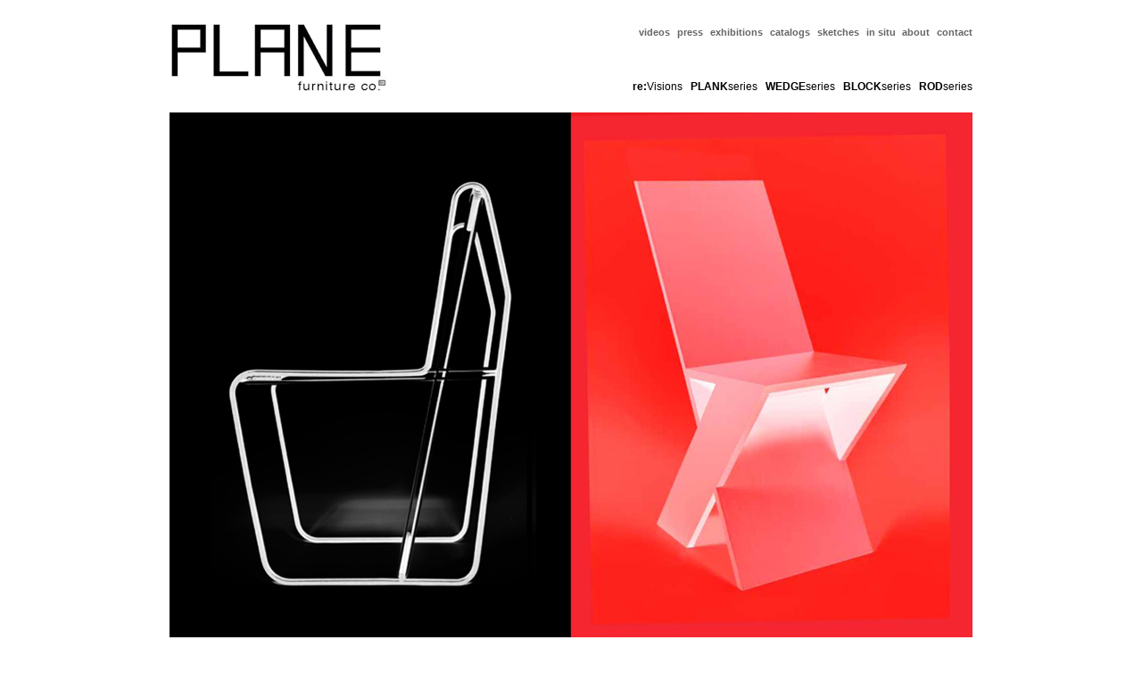

--- FILE ---
content_type: text/html
request_url: http://planefurniture.com/
body_size: 4801
content:
<head>
<title>PLANEfurniture</title>
<meta name="Description" content="PLANEfurniture emerges out of the idea that form should inspire; and these forms should function effortlessly. How does one suspend a body in air? Minimalism with character. Although there is rigor and formalism in the planning of PLANEfurniture, the finished pieces are casual, pleasing, and human-friendly. How we sit and how we see design is at the root of this collection. This beautifully illustrated volume presents photographs, drawings, and sketches of furniture designs that led to the inception of PLANEfurniture. In viewing these images, it becomes clear that sophistication and refinement do not preclude modesty and abbreviation. There is a deep pleasure that can be derived from simplicity. There can be a truly luxurious feeling aroused by humble handmade objects. There is a timeless dimension to PLANEfurniture. It attempts to echo the pioneering works of the modernist, avant-garde designers; yet it is contemporary, as all good ideas are. The furniture and objects from PLANEfurniture, because of their neutral forms and minimal physical and psychological space they occupy, coexist seamlessly with other good designs— even objects from an entirely different visual vocabulary, country of origin, or era. PLANEfurniture is an idea whose time has come: the concept is to create unfussy, beautiful furniture that makes you think, holds your body, eases your mind, and sits well within your budget. Four series—the PLANKseries, WEDGEseries, BLOCKseries, and RODseries—round out the indoor/outdoor roster of planar wood and steel rod designs. The results are pieces that can populate any domestic interior and rekindle the pleasure of simplicity." />
<link href="boyddesign.css" rel="stylesheet" type="text/css" />
<style type="text/css"></style>
<link href="planefurniture.css" rel="stylesheet" type="text/css">
<script type="text/javascript">
function MM_openBrWindow(theURL,winName,features) { //v2.0
  window.open(theURL,winName,features);
}
</script>
</head>
<body bgcolor="#FFFFFF">
<br />
<table width="900" border="0" align="center" cellpadding="0" cellspacing="0">
  <tr>
    <td height="80" colspan="2" valign="top"><table width="100%" border="0" cellpadding="0" cellspacing="0">
        <tr>
          <td width="25%" rowspan="2" valign="top"><img src="images/PLANEfurniture_logo.jpg" width="244" height="80" border="0" usemap="#Map"></td>
          <td width="75%" height="64" align="right" valign="top"><span class="architecturemenu"><a href="videos.html">videos</a></span> &nbsp;<span class="architecturemenu"><a href="press.html">press</a></span> &nbsp;<span class="architecturemenu"><a href="exhibitions.html">exhibitions</a></span> &nbsp;<span class="architecturemenu"><a href="catalog.html">catalogs</a></span> &nbsp;<span class="architecturemenu"><a href="sketches.html">sketches</a></span> &nbsp;<span class="architecturemenu"><a href="insitu.html">in situ </a></span>&nbsp;<span class="architecturemenu"><a href="aboutus.html">about</a></span>&nbsp; <span class="architecturemenu"><a href="order.html"> </a></span><span class="architecturemenu"><a href="contact.html">contact</a></span></td>
        </tr>
        <tr>
          <td height="36" align="right" valign="top"><span class="mainmenu"><a href="revisions.html" class="mainmenu"><strong>re:</strong>Visions</a>&nbsp;&nbsp;&nbsp;<a href="plank_series.html" class="mainmenu"><strong>PLANK</strong>series</a>&nbsp;&nbsp;&nbsp;<a href="wedge_series.html" class="navbar"><strong>WEDGE</strong>series</a></span><span class="mainmenu">&nbsp;&nbsp;&nbsp;<a href="block_series.html"><strong>BLOCK</strong>series</a>&nbsp;&nbsp;&nbsp;<a href="rod_series.html" class="mainmenu"><strong>ROD</strong>series</a></span></td>
        </tr>
      </table></td>
  </tr>
  <tr>
    <td height="400" colspan="2" valign="top"><table width="100%" border="0" cellpadding="0" cellspacing="0">
        <tr>
          <td width="900" height="400" valign="middle" align="center"><img src="images/types_prototypes_invitation.jpg" width="900" height="588"></td>
        </tr>
      </table></td>
  </tr>
  <tr>
    <td width="700" height="60" align="left" valign="middle"><span class="invitation">JF Chen presents: </span><span class="arrows">CONTINUUM </span><span class="invitation">featuring new rug designs for Christopher Farr - 11.12 - 12.15.15</span><br />
    </font></td>
    <td width="200" align="right" valign="middle"><a href="#" class="arrows" onClick="MM_openBrWindow('http://www.planefurniture.com/press/continuum.jpg','continuum','status=yes,scrollbars=yes,resizable=yes,width=600,height=800')">click for invitation</a></td>
  </tr>
</table>

<map name="Map">
  <area shape="rect" coords="5,4,241,78" href="index.html">
</map>
</body>
</html>

--- FILE ---
content_type: text/css
request_url: http://planefurniture.com/planefurniture.css
body_size: 708
content:
a:link {
	FONT-SIZE: 11px;
	COLOR: #666;
	FONT-FAMILY: Arial, Helvetica, sans-serif;
	;
	font-weight: normal;
	text-decoration: none
}
a:visited {
	FONT-SIZE: 11px;
	COLOR: #006699;
	FONT-FAMILY: Arial, Helvetica, sans-serif;
	;
	font-weight: normal;
	text-decoration: none
}


a:hover {
	FONT-SIZE: 11px;
	COLOR: #006699;
	FONT-FAMILY: Arial, Helvetica, sans-serif;
	;
	font-weight: normal;
	text-decoration: none
}
a:active {
	FONT-SIZE: 11px;
	COLOR: #906;
	FONT-FAMILY: Arial, Helvetica, sans-serif;
	;
	font-weight: normal;
	text-decoration: none
}

.mainmenu {
	FONT-WEIGHT: normal;
	FONT-SIZE: 12px;
	COLOR: #FF0000;
	FONT-FAMILY: Arial, Helvetica, sans-serif;
	;
	font-variant: normal;
	text-transform: none;
	top: 20px;
}
.architecturemenu {
	FONT-WEIGHT: bold;
	FONT-SIZE: 11px;
	COLOR: #F00;
	FONT-FAMILY: Arial, Helvetica, sans-serif;
	;
	font-variant: normal;
	text-transform: none;
	line-height: 20px;
}
.arrows {
	FONT-WEIGHT: bold;
	FONT-SIZE: 14px;
	COLOR: #069;
	FONT-FAMILY: Arial, Helvetica, sans-serif;
	;
	font-variant: normal;
	text-transform: none;
	line-height: 20px;
}

.invitation {
	FONT-WEIGHT: bold;
	FONT-SIZE: 13px;
	COLOR: #000;
	FONT-FAMILY: Arial, Helvetica, sans-serif;
	;
	font-variant: normal;
	text-transform: none;
	line-height: 20px;
}
.exhibitionmenu {
	FONT-WEIGHT: bold;
	FONT-SIZE: 13px;
	COLOR: #000;
	FONT-FAMILY: Arial, Helvetica, sans-serif;
	;
	font-variant: normal;
	text-transform: none;
	line-height: 20px;
}



.navbar {
	color: #FF0000;
}
.navbar a:link {
	color: #FF0000;
}
.navbar a:active {
	color: #FF0000;
}
.architecturemenu a:active {
	color: #F00;
	font-family: Arial, Helvetica, sans-serif;
	font-size: 11px;
	font-weight: bold;
}
.arrows a:active {
	color: #006699;
	font-family: Arial, Helvetica, sans-serif;
	font-size: 14px;
	font-weight: bold;
}


.architecturemenu a:link {
	color: #666;
	font-family: Arial, Helvetica, sans-serif;
	font-size: 11px;
	font-weight: bold;
}
.arrows a:link {
	color: #069;
	font-family: Arial, Helvetica, sans-serif;
	font-size: 14px;
	font-weight: bold;
}


.architecturemenu a:visited {
	color: #666;
	font-family: Arial, Helvetica, sans-serif;
	font-size: 11px;
	font-weight: bold;
}
.arrows a:visited {
	color: #069;
	font-family: Arial, Helvetica, sans-serif;
	font-size: 14px;
	font-weight: bold;
}


.architecturemenu a:hover {
	color: #F00;
	font-family: Arial, Helvetica, sans-serif;
	font-size: 11px;
	font-weight: bold;
}
.arrows a:hover {
	color: #069;
	font-family: Arial, Helvetica, sans-serif;
	font-size: 14px;
	font-weight: bold;
}








.navbar a:visited {
	color: #333333;
}
.navbar a:hover {
	color: #666;
}

.ModernismTitle {
	font-size: 16px;
	color: #FF6633;
	font-family: Arial, Helvetica, sans-serif;
	font-weight: bold;
	left: 10px;
}
.mainmenu a:link {
	color: #000000;
	font-size: 12px;
}
.mainmenu a:visited {
	color: #000000;
	font-size: 12px;
}
.mainmenu a:hover {
	color: #FF0000;
	font-size: 12px;
}
.mainmenu a:active {
	color: #FF0000;
	font-size: 12px;
}
.SeriesCopy {
	font-family: Arial, Helvetica, sans-serif;
	font-size: 11px;
	line-height: 22px;
	color: #666666;
	font-weight: normal;
}

.WritingCopy {
	font-family: Arial, Helvetica, sans-serif;
	font-size: 10px;
	line-height: 18px;
	color: #333333;
	font-weight: normal;
	padding-left: 20px;
}

.ModernismCopy {
	font-family: Arial, Helvetica, sans-serif;
	font-size: 18px;
	line-height: 22px;
	color: #333333;
	font-weight: normal;
}
.Director {
	font-family: Arial, Helvetica, sans-serif;
	font-size: 17px;
	line-height: 22px;
	color: #FF0000;
	font-weight: normal;
	padding-left: 520px;
}



.ModernismCopyLarge {
	font-family: Arial, Helvetica, sans-serif;
	font-size: 20px;
	line-height: 40px;
	color: #666666;
	font-weight: normal;
}
.ModernismCopyLargeRed {
	font-family: Arial, Helvetica, sans-serif;
	font-size: 20px;
	line-height: 30px;
	color: #FF0000;
	font-weight: normal;
}


.quote {
	font-family: Arial, Helvetica, sans-serif;
	font-size: 14px;
	color: #333;
}

.quotewhite {
	font-family: Arial, Helvetica, sans-serif;
	font-size: 14px;
	color: #FFF;
	padding-top: 10px;
	padding-right: 30px;
	padding-bottom: 10px;
	padding-left: 30px;
	line-height: 20px;
}

.subquote {
	font-family: Arial, Helvetica, sans-serif;
	font-size: 10px;
	color: #333;
	font-weight: normal;
}
body table tr td table tr td p {
	font-family: Arial, Helvetica, sans-serif;
	font-size: 12px;
}
